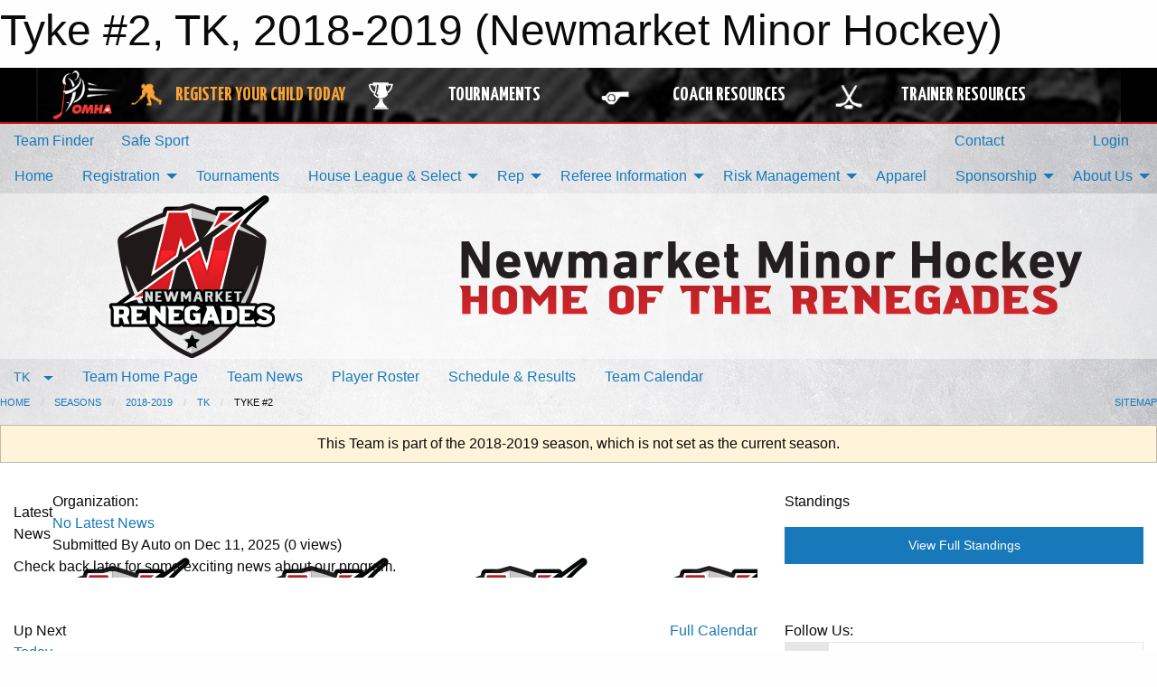

--- FILE ---
content_type: text/html; charset=utf-8
request_url: https://nmha.ca/Teams/1836/
body_size: 11672
content:


<!DOCTYPE html>

<html class="no-js" lang="en">
<head><meta charset="utf-8" /><meta http-equiv="x-ua-compatible" content="ie=edge" /><meta name="viewport" content="width=device-width, initial-scale=1.0" /><link rel="preconnect" href="https://cdnjs.cloudflare.com" /><link rel="dns-prefetch" href="https://cdnjs.cloudflare.com" /><link rel="preconnect" href="https://fonts.gstatic.com" /><link rel="dns-prefetch" href="https://fonts.gstatic.com" /><title>
	2018-2019 > TK > Tyke #2 (Newmarket Minor Hockey)
</title><link rel="stylesheet" href="https://fonts.googleapis.com/css2?family=Oswald&amp;family=Roboto&amp;family=Passion+One:wght@700&amp;display=swap" />

    <!-- Compressed CSS -->
    <link rel="stylesheet" href="https://cdnjs.cloudflare.com/ajax/libs/foundation/6.7.5/css/foundation.min.css" /><link rel="stylesheet" href="https://cdnjs.cloudflare.com/ajax/libs/motion-ui/2.0.3/motion-ui.css" />

    <!--load all styles -->
    
  <meta name="keywords" content="Newmarket, Hockey, Sports,Website,Minor,Premium,Scheduling,Newmarket Minor Hockey,minor hockey,AA,A,BB,MD,Select,U8,U9,U10,U11,U12,U13,U14,U15,U16,U18" /><meta name="description" content="Newmarket Minor Hockey Association - www.nmha.ca" />


<link rel="stylesheet" href="/assets/responsive/css/networks/omha.min.css">
<link href='//fonts.googleapis.com/css?family=Yanone+Kaffeesatz:700|Open+Sans:800italic' rel='stylesheet' type='text/css'>

<style type="text/css" media="print">
    #omha_banner {
        display: none;
    }
</style>

<style type="text/css">
 body { --D-color-rgb-primary: 154,0,0; --D-color-rgb-secondary: 34,34,34; --D-color-rgb-link: 154,0,0; --D-color-rgb-link-hover: 34,34,34; --D-color-rgb-content-link: 154,0,0; --D-color-rgb-content-link-hover: 34,34,34 }  body { --D-fonts-main: 'Roboto', sans-serif }  body { --D-fonts-headings: 'Oswald', sans-serif }  body { --D-fonts-bold: 'Passion One', cursive }  body { --D-wrapper-max-width: 1200px }  .sitecontainer { background-color: rgb(251,251,251); } @media screen and (min-width: 64em) {  .sitecontainer { background-attachment: fixed; background-image: url('/domains/nmha.ca/bg_page.jpg'); background-position: center top; background-repeat: no-repeat; background-size: cover; } }  .sitecontainer main .wrapper { background-color: rgba(255,255,255,1); }  .bottom-drawer .content { background-color: rgba(255,255,255,1); } #wid36 .row-masthead { background-color: rgba(255,255,255,0.5) }
</style>
<link href="/Domains/nmha.ca/favicon.ico" rel="shortcut icon" /><link href="/assets/responsive/css/public.min.css?v=2025.07.27" type="text/css" rel="stylesheet" media="screen" /><link href="/Utils/Styles.aspx?ParentType=Team&amp;ParentID=1836&amp;Mode=Responsive&amp;Version=2024.04.15.20.00.00" type="text/css" rel="stylesheet" media="screen" /><script>var clicky_site_ids = clicky_site_ids || []; clicky_site_ids.push(100719710); var clicky_custom = {};</script>
<script async src="//static.getclicky.com/js"></script>
<script async src="//static.getclicky.com/inc/javascript/video/youtube.js"></script>
</head>
<body>
    
    
  <h1 class="hidden">Tyke #2, TK, 2018-2019 (Newmarket Minor Hockey)</h1>

    <form method="post" action="/Teams/1836/" id="frmMain">
<div class="aspNetHidden">
<input type="hidden" name="tlrk_ssm_TSSM" id="tlrk_ssm_TSSM" value="" />
<input type="hidden" name="tlrk_sm_TSM" id="tlrk_sm_TSM" value="" />
<input type="hidden" name="__EVENTTARGET" id="__EVENTTARGET" value="" />
<input type="hidden" name="__EVENTARGUMENT" id="__EVENTARGUMENT" value="" />
<input type="hidden" name="__VIEWSTATE" id="__VIEWSTATE" value="CRbS8iKdGfRXUhap8yrRPQHcSa/int+JlQKBx/3lnmCXVsDx8b33EfxqkwOoHlzWskkkyKJoGPKpL7rc5nwKMfw3HEDPYlwTJ/8r4JEWsydvUvf7nlgeIA7+QIOVJx5o2fIoP8F/78YBSEKsW/[base64]/+pEPZmBGDjH6jDPwn52fA/bIPbtIzaGvXii5QskcoslOxAIQ+YP3gEtuIMpjqscP9cHRhPBT1zGSjkzbQan0cKqzNCOALS6WAeh6dnH0c7VdNQ8qMijIpzwzB1H58JQBKlhWex4vxodPg==" />
</div>

<script type="text/javascript">
//<![CDATA[
var theForm = document.forms['frmMain'];
if (!theForm) {
    theForm = document.frmMain;
}
function __doPostBack(eventTarget, eventArgument) {
    if (!theForm.onsubmit || (theForm.onsubmit() != false)) {
        theForm.__EVENTTARGET.value = eventTarget;
        theForm.__EVENTARGUMENT.value = eventArgument;
        theForm.submit();
    }
}
//]]>
</script>


<script src="/WebResource.axd?d=pynGkmcFUV13He1Qd6_TZI_zBNwXWlNghhDXvricIUKzIDi68rd-FScJxuhmKic8kL30UzEfLLvuRrcXAtEoEA2&amp;t=638901397900000000" type="text/javascript"></script>


<script src="https://ajax.aspnetcdn.com/ajax/4.5.2/1/MicrosoftAjax.js" type="text/javascript"></script>
<script src="https://ajax.aspnetcdn.com/ajax/4.5.2/1/MicrosoftAjaxWebForms.js" type="text/javascript"></script>
<script src="/assets/core/js/web/web.min.js?v=2025.07.27" type="text/javascript"></script>
<script src="https://d2i2wahzwrm1n5.cloudfront.net/ajaxz/2025.2.609/Common/Core.js" type="text/javascript"></script>
<script src="https://d2i2wahzwrm1n5.cloudfront.net/ajaxz/2025.2.609/Ajax/Ajax.js" type="text/javascript"></script>
<div class="aspNetHidden">

	<input type="hidden" name="__VIEWSTATEGENERATOR" id="__VIEWSTATEGENERATOR" value="CA0B0334" />
	<input type="hidden" name="__EVENTVALIDATION" id="__EVENTVALIDATION" value="MxO1wIKV5SooiPDviUjPLzqkmCzxiFGmLxuSZ9RMU94CzjGKGWPGwz8KVTMTdJWLnezI1uTXFhDYusg/5UfTSePPGLyRFWW29dWQwof8IR8f0dt5WTtTx9CJjGPoofqg" />
</div>
        <script type="text/javascript">
//<![CDATA[
Sys.WebForms.PageRequestManager._initialize('ctl00$tlrk_sm', 'frmMain', ['tctl00$tlrk_ramSU','tlrk_ramSU'], [], [], 90, 'ctl00');
//]]>
</script>

        <!-- 2025.2.609.462 --><div id="tlrk_ramSU">
	<span id="tlrk_ram" style="display:none;"></span>
</div>
        




<div id="omha_banner" style="position:relative; z-index: 1000;">
    <div class="grid-container">
        <div class="grid-x align-middle">
            <div class="cell shrink">
                <a href="http://www.omha.net/" target="_blank" title="Link to OMHA Website" rel="noopener">
                    <img src="//mbswcdn.com/img/omha/network_omha_logo.png" class="omha-logo" alt="OMHA Logo" />
                </a>
            </div>
            <div class="cell auto text-center hide-for-large">
                <button class="dropdown button hollow secondary" style="margin: 0;" type="button" data-open="omha_network_modal">OMHA Digital Network</button>
            </div>
            <div class="cell auto show-for-large">
                <div class="grid-x align-middle align-justify omha-links">
                    <div class="cell auto omha-hover omha-link text-center"><a class="" href="/Register/" target="" rel="noopener" title="Register Your Child Today"><div class="grid-x align-middle"><div class="cell shrink icon"><img src="https://omhaoffice.com/public/images/common/pages/NetworkBanner/hockey_player_yellow.png" alt="Icon for Register Your Child Today" /></div><div class="cell auto text-center"><span style="color: #F9A435;">Register Your Child Today</span></div></div></a></div><div class="cell auto omha-hover omha-link text-center"><a class="" href="https://www.omha.net/findatournament?utm_source=OMHA_Network&utm_medium=rss&utm_campaign=Tournaments" target="_blank" rel="noopener" title="Tournaments"><div class="grid-x align-middle"><div class="cell shrink icon"><img src="https://omhaoffice.com/public/images/common/pages/NetworkBanner/network_tournaments.png" alt="Icon for Tournaments" /></div><div class="cell auto text-center">Tournaments</div></div></a></div><div class="cell auto omha-hover omha-link text-center"><a class="" href="https://www.omha.net/coach?utm_source=OMHA_Network&utm_medium=rss&utm_campaign=Coaches" target="_blank" rel="noopener" title="Coach Resources"><div class="grid-x align-middle"><div class="cell shrink icon"><img src="https://omhaoffice.com/public/images/common/pages/NetworkBanner/network_coach_resources.png" alt="Icon for Coach Resources" /></div><div class="cell auto text-center">Coach Resources</div></div></a></div><div class="cell auto omha-hover omha-link text-center"><a class="" href="https://www.omha.net/trainer?utm_source=OMHA_Network&utm_medium=rss&utm_campaign=Trainers" target="_blank" rel="noopener" title="Trainer Resources"><div class="grid-x align-middle"><div class="cell shrink icon"><img src="https://omhaoffice.com/public/images/common/pages/NetworkBanner/network_clinics.png" alt="Icon for Trainer Resources" /></div><div class="cell auto text-center">Trainer Resources</div></div></a></div>
                </div>
            </div>
            <div class="cell shrink">
                <div class="grid-x small-up-4 large-up-2 text-center social-icons">
                    <div class="cell shrink"><a href="https://www.facebook.com/OntarioMinorHockey" target="_blank" rel="noopener"><i class="fab fa-facebook-square" title="OMHA Facebook Page"></i></a></div>
                    <div class="cell shrink"><a href="https://x.com/HometownHockey" target="_blank" rel="noopener"><i class="fab fa-square-x-twitter" title="OMHA X Account"></i></a></div>
                    <div class="cell shrink"><a href="https://www.youtube.com/user/OntarioMinorHockey" target="_blank" rel="noopener"><i class="fab fa-youtube-square" title="OMHA YouTube Channel"></i></a></div>
                    <div class="cell shrink"><a href="https://instagram.com/ontariominorhockey" target="_blank" rel="noopener"><i class="fab fa-instagram-square" title="OMHA Instagram Page"></i></a></div>
                </div>
            </div>
        </div>
    </div>
    <div class="large reveal" id="omha_network_modal" data-reveal data-v-offset="0">
        <h3 class="h3">
            <img src="//mbswcdn.com/img/omha/network_omha_logo.png" class="omha-logo" alt="OMHA Logo" />
            OMHA Digital Network
        </h3>
        <div class="stacked-for-small button-group hollow secondary expanded"><a class=" button modal-link" href="/Register/" target="" rel="noopener" title="Register Your Child Today"><img src="https://omhaoffice.com/public/images/common/pages/NetworkBanner/hockey_player_yellow.png" alt="Icon for Register Your Child Today" /><span style="color: #F9A435;">Register Your Child Today</span></a><a class=" button modal-link" href="https://www.omha.net/findatournament?utm_source=OMHA_Network&utm_medium=rss&utm_campaign=Tournaments" target="_blank" rel="noopener" title="Tournaments"><img src="https://omhaoffice.com/public/images/common/pages/NetworkBanner/network_tournaments.png" alt="Icon for Tournaments" />Tournaments</a><a class=" button modal-link" href="https://www.omha.net/coach?utm_source=OMHA_Network&utm_medium=rss&utm_campaign=Coaches" target="_blank" rel="noopener" title="Coach Resources"><img src="https://omhaoffice.com/public/images/common/pages/NetworkBanner/network_coach_resources.png" alt="Icon for Coach Resources" />Coach Resources</a><a class=" button modal-link" href="https://www.omha.net/trainer?utm_source=OMHA_Network&utm_medium=rss&utm_campaign=Trainers" target="_blank" rel="noopener" title="Trainer Resources"><img src="https://omhaoffice.com/public/images/common/pages/NetworkBanner/network_clinics.png" alt="Icon for Trainer Resources" />Trainer Resources</a></div>
        <button class="close-button" data-close aria-label="Close modal" type="button">
            <span aria-hidden="true">&times;</span>
        </button>
    </div>
</div>





        
  <div class="sitecontainer"><div id="row33" class="row-outer  not-editable"><div class="row-inner"><div id="wid34"><div class="outer-top-bar"><div class="wrapper row-top-bar"><div class="grid-x grid-padding-x align-middle"><div class="cell shrink show-for-small-only"><div class="cell small-6" data-responsive-toggle="top_bar_links" data-hide-for="medium"><button title="Toggle Top Bar Links" class="menu-icon" type="button" data-toggle></button></div></div><div class="cell shrink"><a href="/Seasons/Current/">Team Finder</a></div><div class="cell shrink"><a href="/SafeSport/">Safe Sport</a></div><div class="cell shrink"><div class="grid-x grid-margin-x"><div class="cell auto"><a href="https://www.facebook.com/newmarketminorhockey" target="_blank" rel="noopener"><i class="fab fa-facebook" title="Facebook"></i></a></div><div class="cell auto"><a href="https://www.twitter.com/NMHAhockey" target="_blank" rel="noopener"><i class="fab fa-x-twitter" title="Twitter"></i></a></div><div class="cell auto"><a href="https://instagram.com/nmhahockey" target="_blank" rel="noopener"><i class="fab fa-instagram" title="Instagram"></i></a></div></div></div><div class="cell auto show-for-medium"><ul class="menu align-right"><li><a href="/Contact/"><i class="fas fa-address-book" title="Contacts"></i>&nbsp;Contact</a></li><li><a href="/Search/"><i class="fas fa-search" title="Search"></i><span class="hide-for-medium">&nbsp;Search</span></a></li></ul></div><div class="cell auto medium-shrink text-right"><ul class="dropdown menu align-right" data-dropdown-menu><li><a href="/Account/Login/?ReturnUrl=%2fTeams%2f1836%2f" rel="nofollow"><i class="fas fa-sign-in-alt"></i>&nbsp;Login</a></li></ul></div></div><div id="top_bar_links" class="hide-for-medium" style="display:none;"><ul class="vertical menu"><li><a href="/Contact/"><i class="fas fa-address-book" title="Contacts"></i>&nbsp;Contact</a></li><li><a href="/Search/"><i class="fas fa-search" title="Search"></i><span class="hide-for-medium">&nbsp;Search</span></a></li></ul></div></div></div>
</div></div></div><header id="header" class="hide-for-print"><div id="row39" class="row-outer  not-editable"><div class="row-inner wrapper"><div id="wid40">
</div></div></div><div id="row1" class="row-outer"><div class="row-inner wrapper"><div id="wid2"></div></div></div><div id="row35" class="row-outer  not-editable"><div class="row-inner wrapper"><div id="wid37">
        <div class="cMain_ctl19-row-menu row-menu org-menu">
            
            <div class="grid-x align-middle">
                
                <nav class="cell auto">
                    <div class="title-bar" data-responsive-toggle="cMain_ctl19_menu" data-hide-for="large">
                        <div class="title-bar-left">
                            
                            <ul class="horizontal menu">
                                
                                <li><a href="/">Home</a></li>
                                
                                <li><a href="/Seasons/Current/">Team Finder</a></li>
                                
                            </ul>
                            
                        </div>
                        <div class="title-bar-right">
                            <div class="title-bar-title" data-toggle="cMain_ctl19_menu">Organization Menu&nbsp;<i class="fas fa-bars"></i></div>
                        </div>
                    </div>
                    <ul id="cMain_ctl19_menu" style="display: none;" class="vertical large-horizontal menu " data-responsive-menu="drilldown large-dropdown" data-back-button='<li class="js-drilldown-back"><a class="sh-menu-back"></a></li>'>
                        <li class="hover-nonfunction"><a href="/">Home</a></li><li class="hover-nonfunction"><a>Registration</a><ul class="menu vertical nested"><li class="hover-nonfunction"><a href="/Pages/1010/Online_Registration_General_Information/">Online Registration General Information</a></li><li class="hover-nonfunction"><a href="/Pages/4538/Age_Reference_Chart/">Age Reference Chart</a></li><li class="hover-nonfunction"><a href="/Pages/2651/Respect_In_Sport_Parent_Program/">Respect In Sport Parent Program</a></li><li class="hover-nonfunction"><a href="/Public/Documents/Respect_in_Sports_Walkthrough_for_Parents_(OMHA).pdf" target="_blank" rel="noopener"><i class="fa fa-file-pdf"></i>Respect In Sport - Parent Walkthrough</a></li><li class="hover-nonfunction"><a href="/Pages/19857/Rowan_s_Law/">Rowan&#39;s Law</a></li><li class="hover-nonfunction"><a href="/Pages/4686/Equipment_Required/">Equipment Required</a></li><li class="hover-nonfunction"><a href="/Pages/14613/Financial_Assistance/">Financial Assistance</a></li><li class="hover-nonfunction"><a href="/Pages/4539/Refund_Policy/">Refund Policy</a></li><li class="hover-nonfunction"><a href="http://www.nmha.ca/webcal">Subscribe to Calendars</a></li></ul></li><li class="hover-nonfunction"><a href="/Tournament-Listings/">Tournaments</a></li><li class="hover-nonfunction"><a>House League &amp; Select</a><ul class="menu vertical nested"><li class="hover-nonfunction"><a href="/Pages/1010/Online_Registration_General_Information/">House League Registration</a></li><li class="hover-nonfunction"><a href="/Public/Documents/NMHA-House-League-Special-Request-Form-2025.pdf" target="_blank" rel="noopener"><i class="fa fa-file-pdf"></i>Play Together Request</a></li><li class="hover-nonfunction"><a href="http://assets.ngin.com/attachments/document/0043/6237/OMHA_CODE_OF_CONDUCT__1_.pdf" target="_blank" rel="noopener"><i class="fa fa-external-link-alt"></i>OMHA Code of Conduct</a></li><li class="hover-nonfunction"><a href="/Forms/4809/House_League_Coaching_Application/"><i class="fab fa-wpforms"></i>House League Coaching Application</a></li><li class="hover-nonfunction"><a href="/Forms/4319/Tournament_Permit_Application_Form/"><i class="fab fa-wpforms"></i>Tournament Permit Application</a></li><li class="hover-nonfunction"><a href="/Forms/1097/Old_Archived_Exhibition_Game_Travel_Permit_Application_Form/"><i class="fab fa-wpforms"></i>Exhibition Game Permit</a></li></ul></li><li class="hover-nonfunction"><a>Rep </a><ul class="menu vertical nested"><li class="hover-nonfunction"><a href="/Forms/6405/2025_2026_Fundraising_Request_/"><i class="fab fa-wpforms"></i>Sponsorship Opportunities</a></li><li class="hover-nonfunction"><a href="/Pages/32334/Rep_Evaluation_Policy_and_Registration/">Rep Evaluation Policy &amp; Registration</a></li><li class="hover-nonfunction"><a href="/Tryouts/">Rep Evaluation Schedule - Spring 2025</a></li><li class="hover-nonfunction"><a href="/Pages/6453/Evaluation_Passport_Instructions/">Evaluation Passport Instructions</a></li><li class="hover-nonfunction"><a href="/Pages/33426/2025-2026_Rep_Coaches_/">2025-2026 Rep Coaches </a></li><li class="hover-nonfunction"><a href="/Pages/22251/NMHA_Rep_Age_Exemption_Policy/">NMHA Rep Age Exemption Policy</a></li><li class="hover-nonfunction"><a href="/Public/Documents/NMHA_Waiver_Liability_Form_To_Play_Up.pdf" target="_blank" rel="noopener"><i class="fa fa-file-pdf"></i>NMHA Age Exemption Waiver Liability</a></li><li class="hover-nonfunction"><a href="/Pages/4510/Permission_To_Skate/">Permission To Skate</a></li><li class="hover-nonfunction"><a href="/Forms/6036/2025-2026_Rep_Coach_Application/"><i class="fab fa-wpforms"></i>2025-2026 Rep Coaching Application</a></li><li class="hover-nonfunction"><a>Permits</a><ul class="menu vertical nested"><li class="hover-nonfunction"><a href="/Forms/4319/Tournament_Permit_Application_Form/"><i class="fab fa-wpforms"></i>Tournament Permit Application</a></li><li class="hover-nonfunction"><a href="/Forms/4987/Exhibition_Game_Travel_Permit_Application_Form/"><i class="fab fa-wpforms"></i>Exhibition Permit</a></li></ul></li></ul></li><li class="hover-nonfunction"><a>Referee Information</a><ul class="menu vertical nested"><li class="hover-nonfunction"><a href="/Pages/36412/Referee_and_Timekeeper_Information/">Referee &amp; Timekeeper Information</a></li></ul></li><li class="hover-nonfunction"><a>Risk Management</a><ul class="menu vertical nested"><li class="hover-nonfunction"><a>Police Screening</a><ul class="menu vertical nested"><li class="hover-nonfunction"><a href="https://ohf.on.ca/risk-management/ohf-vulnerable-sector-checks" target="_blank" rel="noopener"><i class="fa fa-external-link-alt"></i>Ontario Hockey Federation Vulnerable Sector Checks Info</a></li><li class="hover-nonfunction"><a href="https://e-registration.omha.net/OMHAPortal/Download/MemberandAssociation–websitewrittencopy.pdf" target="_blank" rel="noopener"><i class="fa fa-external-link-alt"></i>Vulnerable Sector Check and Screening Declaration Form</a></li><li class="hover-nonfunction"><a href="/Public/Documents/PVSS_Policy_Updated_September_2022.pdf" target="_blank" rel="noopener"><i class="fa fa-file-pdf"></i>PVSS Policy</a></li><li class="hover-nonfunction"><a href="/Pages/4542/How_to_apply_for_PVSS/">How to apply for PVSS</a></li></ul></li><li class="hover-nonfunction"><a href="/Pages/23322/Code_of_Conduct/">Code of Conduct</a></li><li class="hover-nonfunction"><a href="/Pages/23214/Cyber_Bullying/">Cyber Bullying</a></li><li class="hover-nonfunction"><a href="/Forms/3771/NMHA_Inappropriate_Behaviour_Incident_Report/"><i class="fab fa-wpforms"></i>Inappropriate Behaviour Incident Report Form</a></li></ul></li><li class="hover-nonfunction"><a href="https://lions-share-renegades.ca/" target="_blank" rel="noopener"><i class="fa fa-external-link-alt"></i>Apparel</a></li><li class="hover-nonfunction"><a>Sponsorship</a><ul class="menu vertical nested"><li class="hover-nonfunction"><a href="/Pages/19874/Sponsorship_Opportunities_2022_2023/">Sponsorship Opportunities 2022/2023</a></li><li class="hover-nonfunction"><a href="/Forms/1054/NMHA_Sponsorship_Confirmation_Form/"><i class="fab fa-wpforms"></i>Online Sponsorship Application</a></li><li class="hover-nonfunction"><a href="/Sponsors/">Sponsors</a></li></ul></li><li class="hover-nonfunction"><a>About Us</a><ul class="menu vertical nested"><li class="hover-nonfunction"><a href="/Public/Documents/General_Operating_By-Law_NMHA.pdf" target="_blank" rel="noopener"><i class="fa fa-file-pdf"></i>NMHA By-Laws</a></li><li class="hover-nonfunction"><a href="/Public/Documents/Newmarket_Minor_Hockey_Association_-_Operating_Policy.pdf" target="_blank" rel="noopener"><i class="fa fa-file-pdf"></i>Operating Policy </a></li><li class="hover-nonfunction"><a href="/Staff/1003/">Executive &amp; Staff</a></li><li class="hover-nonfunction"><a href="/Pages/2683/Office_Hours/">Office Hours</a></li><li class="hover-nonfunction"><a href="/Libraries/5705/NMHA_Newsletters/">Newsletters</a></li><li class="hover-nonfunction"><a href="/Public/Documents/_Redmen_Record_Book_2019-2020.pdf" target="_blank" rel="noopener"><i class="fa fa-file-pdf"></i>Record Book</a></li><li class="hover-nonfunction"><a>2025 Rep Coach Bios</a><ul class="menu vertical nested"><li class="hover-nonfunction"><a href="/Pages/29520/Rob_Bunker_(U8-MD-Red)_/">Rob Bunker (U8-MD-Red) </a></li><li class="hover-nonfunction"><a href="/Pages/32691/Jordan_Prince_(U9-MD-White)/">Jordan Prince (U9-MD-White)</a></li><li class="hover-nonfunction"><a href="/Pages/29519/Brian_Caldwell_(U9-MD-Red)_/">Brian Caldwell (U9-MD-Red) </a></li><li class="hover-nonfunction"><a href="/Pages/24914/Andrew_Roberts_(U10-AA)/">Andrew Roberts (U10-AA)</a></li><li class="hover-nonfunction"><a href="/Pages/19340/Brad_O_Rourke_(U10-B)/">Brad O&#39;Rourke (U10-B)</a></li><li class="hover-nonfunction"><a href="/Pages/23537/Greg_Burnham_(U11-AA)/">Greg Burnham (U11-AA)</a></li><li class="hover-nonfunction"><a href="/Pages/27384/Ryan_Jordan_(U11-B)_/">Ryan Jordan (U11-B) </a></li><li class="hover-nonfunction"><a href="/Pages/23514/Barrett_Lyons_(U12-AA)/">Barrett Lyons (U12-AA)</a></li><li class="hover-nonfunction"><a href="/Pages/19885/Corey_DeFrancesco_(U12-A)_/">Corey DeFrancesco (U12-A) </a></li><li class="hover-nonfunction"><a href="/Pages/27385/Matt_Parkinson_(U12-B)/">Matt Parkinson (U12-B)</a></li><li class="hover-nonfunction"><a href="/Pages/20672/Mark_Woodyatt_(U13-AA)/">Mark Woodyatt (U13-AA)</a></li><li class="hover-nonfunction"><a href="/Pages/27386/Pat_Parent_(U13-A)/">Pat Parent (U13-A)</a></li><li class="hover-nonfunction"><a href="/Pages/32273/Darryl_Turner_(U13B_Red)/">Darryl Turner (U13B Red)</a></li><li class="hover-nonfunction"><a href="/Pages/26083/Reid_Black_(U14-AA)/">Reid Black (U14-AA)</a></li><li class="hover-nonfunction"><a href="/Pages/25170/Stu_Murray_(U14-A)_/">Stu Murray (U14-A) </a></li><li class="hover-nonfunction"><a href="/Pages/28544/Mark_Russell_(U14-BB)/">Mark Russell (U14-BB)</a></li><li class="hover-nonfunction"><a href="/Pages/19334/Peter_Orr_(U15-AA)/">Peter Orr (U15-AA)</a></li><li class="hover-nonfunction"><a href="/Pages/19335/Jon_Saunders_(U15-A)/">Jon Saunders (U15-A)</a></li><li class="hover-nonfunction"><a href="/Pages/19336/Rob_Grech_(U15-BB)/">Rob Grech (U15-BB)</a></li><li class="hover-nonfunction"><a href="/Pages/20676/Larry_Wood_(U16-AA)/">Larry Wood (U16-AA)</a></li><li class="hover-nonfunction"><a href="/Pages/22261/Rob_Bartlett_(U16-A)/">Rob Bartlett (U16-A)</a></li><li class="hover-nonfunction"><a href="/Pages/19339/David_Fotheringham_(U16-BB)/">David Fotheringham (U16-BB)</a></li><li class="hover-nonfunction"><a href="/Pages/20678/Kevin_Cordiner_(U18-AA)/">Kevin Cordiner (U18-AA)</a></li><li class="hover-nonfunction"><a href="/Pages/19850/Mike_Buchanan_(U18-A)/">Mike Buchanan (U18-A)</a></li><li class="hover-nonfunction"><a href="/Pages/19342/Mike_Maltais_(U18-BB-White)/">Mike Maltais (U18-BB-White)</a></li></ul></li><li class="hover-nonfunction"><a href="/Accomplishments/">Kudos</a></li><li class="hover-nonfunction"><a>Coach&#39;s Corner</a><ul class="menu vertical nested"><li class="hover-nonfunction"><a href="/Libraries/5013/Coaches_Corner/">Coach&#39;s Resources</a></li><li class="hover-nonfunction"><a>Info</a><ul class="menu vertical nested"><li class="hover-nonfunction"><a href="/Pages/2696/General_Information/">General Information</a></li><li class="hover-nonfunction"><a>OMHA Coaching Qualification</a></li></ul></li><li class="hover-nonfunction"><a href="/Pages/2686/Trainer_Info/">Trainer Info</a></li><li class="hover-nonfunction"><a href="/Availabilities/15065/">Unused Ice Slots</a></li></ul></li><li class="hover-nonfunction"><a href="/Links/">Links</a></li><li class="hover-nonfunction"><a href="/Contact/1005/">Contact Us</a></li></ul></li>
                    </ul>
                </nav>
            </div>
            
        </div>
        </div><div id="wid36"><div class="cMain_ctl22-row-masthead row-masthead"><div class="grid-x align-middle text-center"><div class="cell small-4"><a href="/"><img class="contained-image" src="/domains/nmha.ca/logo.png" alt="Main Logo" /></a></div><div class="cell small-8"><img class="contained-image" src="/domains/nmha.ca/bg_header.png" alt="Banner Image" /></div></div></div>
</div><div id="wid38">
<div class="cMain_ctl25-row-menu row-menu">
    <div class="grid-x align-middle">
        
        <div class="cell shrink show-for-large">
            <button class="dropdown button clear" style="margin: 0;" type="button" data-toggle="cMain_ctl25_league_dropdown">TK</button>
        </div>
        
        <nav class="cell auto">
            <div class="title-bar" data-responsive-toggle="cMain_ctl25_menu" data-hide-for="large">
                <div class="title-bar-left flex-child-shrink">
                    <div class="grid-x align-middle">
                        
                        <div class="cell shrink">
                            <button class="dropdown button clear" style="margin: 0;" type="button" data-open="cMain_ctl25_league_modal">TK</button>
                        </div>
                        
                    </div>
                </div>
                <div class="title-bar-right flex-child-grow">
                    <div class="grid-x align-middle">
                        <div class="cell auto"></div>
                        
                        <div class="cell shrink">
                            <div class="title-bar-title" data-toggle="cMain_ctl25_menu">Tyke #2 Menu&nbsp;<i class="fas fa-bars"></i></div>
                        </div>
                    </div>
                </div>
            </div>
            <ul id="cMain_ctl25_menu" style="display: none;" class="vertical large-horizontal menu " data-responsive-menu="drilldown large-dropdown" data-back-button='<li class="js-drilldown-back"><a class="sh-menu-back"></a></li>'>
                <li><a href="/Teams/1836/">Team Home Page</a></li><li><a href="/Teams/1836/Articles/">Team News</a></li><li><a href="/Teams/1836/Players/">Player Roster</a></li><li><a href="/Teams/1836/Schedule/">Schedule & Results</a></li><li><a href="/Teams/1836/Calendar/">Team Calendar</a></li>
            </ul>
        </nav>
        
    </div>
    
    <div class="dropdown-pane" id="cMain_ctl25_league_dropdown" data-dropdown data-close-on-click="true" style="width: 600px;">
        <div class="grid-x grid-padding-x grid-padding-y">
            <div class="cell medium-5">
                <ul class="menu vertical">
                    <li><a href="/Leagues/1834/">League Home Page</a></li><li><a href="/Leagues/1834/Articles/">League News</a></li><li><a href="/Leagues/1834/Schedule/">Schedule & Results</a></li><li><a href="/Leagues/1834/Standings/">League Standings</a></li><li><a href="/Leagues/1834/Calendar/">League Calendar</a></li>
                </ul>
            </div>
            <div class="cell medium-7">
            
                <h5 class="h5">Team Websites</h5>
                <hr />
                <div class="grid-x text-center small-up-2 site-list">
                    
                    <div class="cell"><a href="/Teams/1835/">Tyke #1</a></div>
                    
                    <div class="cell current">Tyke #2</div>
                    
                    <div class="cell"><a href="/Teams/1837/">Tyke #3</a></div>
                    
                    <div class="cell"><a href="/Teams/1838/">Tyke #4</a></div>
                    
                    <div class="cell"><a href="/Teams/1839/">Tyke #5</a></div>
                    
                    <div class="cell"><a href="/Teams/1840/">Tyke #6</a></div>
                    
                    <div class="cell"><a href="/Teams/1935/">Tyke #1-2</a></div>
                    
                    <div class="cell"><a href="/Teams/1936/">Tyke #4-5</a></div>
                    
                    <div class="cell"><a href="/Teams/1937/">Tyke Evaluation Skate</a></div>
                    
                </div>
            
            </div>
        </div>
    </div>
    <div class="large reveal cMain_ctl25-row-menu-reveal row-menu-reveal" id="cMain_ctl25_league_modal" data-reveal>
        <h3 class="h3">Timbits Tyke</h3>
        <hr />
        <div class="grid-x grid-padding-x grid-padding-y">
            <div class="cell medium-5">
                <ul class="menu vertical">
                    <li><a href="/Leagues/1834/">League Home Page</a></li><li><a href="/Leagues/1834/Articles/">League News</a></li><li><a href="/Leagues/1834/Schedule/">Schedule & Results</a></li><li><a href="/Leagues/1834/Standings/">League Standings</a></li><li><a href="/Leagues/1834/Calendar/">League Calendar</a></li>
                </ul>
            </div>
            <div class="cell medium-7">
            
                <h5 class="h5">Team Websites</h5>
                <hr />
                <div class="grid-x text-center small-up-2 site-list">
                    
                    <div class="cell"><a href="/Teams/1835/">Tyke #1</a></div>
                    
                    <div class="cell current">Tyke #2</div>
                    
                    <div class="cell"><a href="/Teams/1837/">Tyke #3</a></div>
                    
                    <div class="cell"><a href="/Teams/1838/">Tyke #4</a></div>
                    
                    <div class="cell"><a href="/Teams/1839/">Tyke #5</a></div>
                    
                    <div class="cell"><a href="/Teams/1840/">Tyke #6</a></div>
                    
                    <div class="cell"><a href="/Teams/1935/">Tyke #1-2</a></div>
                    
                    <div class="cell"><a href="/Teams/1936/">Tyke #4-5</a></div>
                    
                    <div class="cell"><a href="/Teams/1937/">Tyke Evaluation Skate</a></div>
                    
                </div>
            
            </div>
        </div>
        <button class="close-button" data-close aria-label="Close modal" type="button">
            <span aria-hidden="true">&times;</span>
        </button>
    </div>
    
</div>
</div></div></div><div id="row41" class="row-outer  not-editable"><div class="row-inner wrapper"><div id="wid42">
<div class="cMain_ctl30-row-breadcrumb row-breadcrumb">
    <div class="grid-x"><div class="cell auto"><nav aria-label="You are here:" role="navigation"><ul class="breadcrumbs"><li><a href="/" title="Main Home Page">Home</a></li><li><a href="/Seasons/" title="List of seasons">Seasons</a></li><li><a href="/Seasons/1819/" title="Season details for 2018-2019">2018-2019</a></li><li><a href="/Leagues/1834/" title="Timbits Tyke Home Page">TK</a></li><li>Tyke #2</li></ul></nav></div><div class="cell shrink"><ul class="breadcrumbs"><li><a href="/Sitemap/" title="Go to the sitemap page for this website"><i class="fas fa-sitemap"></i><span class="show-for-large">&nbsp;Sitemap</span></a></li></ul></div></div>
</div>
</div></div></div></header><main id="main"><div class="wrapper"><div id="row48" class="row-outer"><div class="row-inner"><div id="wid49"></div></div></div><div id="row43" class="row-outer  not-editable"><div class="row-inner"><div id="wid44">
<div class="cMain_ctl42-outer widget">
    <div class="callout small warning text-center">This Team is part of the 2018-2019 season, which is not set as the current season.</div>
</div>
</div></div></div><div id="row52" class="row-outer"><div class="row-inner"><div id="wid53"></div></div></div><div id="row3" class="row-outer"><div class="row-inner"><div class="grid-x grid-padding-x grid-padding-y"><div id="row3col4" class="cell small-12 medium-7 large-8 "><div id="wid6"></div><div id="wid7"></div><div id="wid8"></div><div id="wid9">
<div class="cMain_ctl63-outer widget">
    <div class="carousel-row-wrapper"><div class="cMain_ctl63-carousel-row carousel-row news latest"><div class="carousel-item"><div class="grid-x align-middle header"><div class="cell shrink hide-for-small-only slantedtitle"><span>Latest<br />News</span></div><div class="cell auto"><div class="context show-for-medium">Organization:   </div><div class="title font-heading"><a href="/Teams/1836/Articles/0/No_Latest_News/" title="read more of this item" rel="nofollow">No Latest News</a></div><div class="author"><div> <span class="show-for-medium">Submitted</span> By Auto on Dec 11, 2025 (0 views)</div></div></div></div><div class="content" style="background-image: url('/public/images/common/logo.png');"><div class="outer"><div class="inner grid-y"><div class="cell auto"></div><div class="cell shrink overlay"><div class="synopsis">Check back later for some exciting news about our program.
</div></div></div></div></div></div></div></div>
</div>
</div><div id="wid10"></div><div id="wid11"></div></div><div id="row3col5" class="cell small-12 medium-5 large-4 "><div id="wid32"></div><div id="wid13"></div><div id="wid14">
<div class="cMain_ctl80-outer widget">
<div class="heading-4-wrapper"><div class="heading-4"><span class="pre"></span><span class="text">Standings</span><span class="suf"></span></div></div><a style="margin: 1rem 0 2rem 0;" class="button expanded themed standings" href="/Leagues/1834/Standings/">View Full Standings</a>
</div>


<script type="text/javascript">
    function show_mini_standings(ID,name) {
        var appStandingsWrappers = document.getElementsByClassName(".app-standings");
        for (var i = 0; i < appStandingsWrappers.length; i++) { appStandingsWrappers[i].style.display = "none";  }
        document.getElementById("app-standings-" + ID).style.display = "block";
        document.getElementById("app-standings-chooser-button").textContent = name;
    }
</script></div><div id="wid15"></div><div id="wid16"></div><div id="wid18"></div></div></div></div></div><div id="row19" class="row-outer"><div class="row-inner"><div id="wid20"></div><div id="wid21"></div></div></div><div id="row22" class="row-outer"><div class="row-inner"></div></div><div id="row23" class="row-outer"><div class="row-inner"><div class="grid-x grid-padding-x grid-padding-y"><div id="row23col24" class="cell small-12 medium-7 large-8 "><div id="wid26">
<div class="cMain_ctl108-outer widget">
    <div class="heading-1-wrapper"><div class="heading-1"><div class="grid-x align-middle"><div class="cell auto"><span class="pre"></span><span class="text">Up Next</span><span class="suf"></span></div><div class="cell shrink"><a href="/Teams/1836/Calendar/">Full Calendar</a></div></div></div></div><div class="month home" data-sh-created="6:07 PM"><div class="week"><a id="Dec-11-2025" onclick="show_day_cMain_ctl108('Dec-11-2025')" class="day today">Today<div class="caldots"><div class="caldot">0 events</div></div></a><a id="Dec-12-2025" onclick="show_day_cMain_ctl108('Dec-12-2025')" class="day">Fri<div class="caldots"><div class="caldot">0 events</div></div></a><a id="Dec-13-2025" onclick="show_day_cMain_ctl108('Dec-13-2025')" class="day">Sat<div class="caldots"><div class="caldot">0 events</div></div></a><a id="Dec-14-2025" onclick="show_day_cMain_ctl108('Dec-14-2025')" class="day show-for-large">Sun<div class="caldots"><div class="caldot">0 events</div></div></a><a id="Dec-15-2025" onclick="show_day_cMain_ctl108('Dec-15-2025')" class="day show-for-large">Mon<div class="caldots"><div class="caldot">0 events</div></div></a></div></div><div class="cal-items home"><div class="day-details today" id="day-Dec-11-2025"><div class="empty">No events for Thu, Dec 11, 2025</div></div><div class="day-details " id="day-Dec-12-2025"><div class="empty">No events for Fri, Dec 12, 2025</div></div><div class="day-details " id="day-Dec-13-2025"><div class="empty">No events for Sat, Dec 13, 2025</div></div><div class="day-details " id="day-Dec-14-2025"><div class="empty">No events for Sun, Dec 14, 2025</div></div><div class="day-details " id="day-Dec-15-2025"><div class="empty">No events for Mon, Dec 15, 2025</div></div></div>
</div>

<script type="text/javascript">

    function show_day_cMain_ctl108(date) { var cell = $(".cMain_ctl108-outer #" + date); if (cell.length) { $(".cMain_ctl108-outer .day").removeClass("selected"); $(".cMain_ctl108-outer .day-details").removeClass("selected"); cell.addClass("selected"); $(".cMain_ctl108-outer .day-details").hide(); $(".cMain_ctl108-outer #day-" + date).addClass("selected").show(); } }

</script>


</div></div><div id="row23col25" class="cell small-12 medium-5 large-4 "><div id="wid27">
<div class="cMain_ctl113-outer widget">
<div class="heading-5-wrapper"><div class="heading-5"><span class="pre"></span><span class="text">Follow Us:</span><span class="suf"></span></div></div><div class="social-links"><ul class="tabs" data-tabs id="social-tabs"><li class="tabs-title is-active"><a href="#cMain_ctl113pnl_facebook" aria-selected="true"><i class="fab fa-4x fa-facebook"></i></a></li><li class="tabs-title "><a href="#cMain_ctl113pnl_twitter"><i class="fab fa-4x fa-x-twitter"></i></a></li></ul><div class="tabs-content" data-tabs-content="social-tabs"><div class="tabs-panel is-active" id="cMain_ctl113pnl_facebook"><div style="height: 500px;"><div id="fb-root"></div><script async defer crossorigin="anonymous" src="https://connect.facebook.net/en_US/sdk.js#xfbml=1&version=v10.0" nonce="kaEulp51"></script><div class="fb-page" data-href="https://www.facebook.com/newmarketminorhockey" data-tabs="timeline" data-width="500" data-height="500" data-small-header="true" data-adapt-container-width="true" data-hide-cover="false" data-show-facepile="false"><blockquote cite="https://www.facebook.com/newmarketminorhockey" class="fb-xfbml-parse-ignore"><a href="https://www.facebook.com/newmarketminorhockey">Newmarket Minor Hockey</a></blockquote></div></div></div><div class="tabs-panel " id="cMain_ctl113pnl_twitter"><div style="height: 500px;"><a class="twitter-timeline" data-height="500"  data-chrome="noheader transparent" href="https://twitter.com/NMHAhockey">Posts by NMHAhockey</a><script async src="https://platform.twitter.com/widgets.js" charset="utf-8"></script></div></div></div></div>
</div>
</div><div id="wid28"></div></div></div></div></div><div id="row29" class="row-outer"><div class="row-inner"><div id="wid30"></div><div id="wid31"></div></div></div><div id="row50" class="row-outer"><div class="row-inner"><div id="wid51"></div></div></div></div></main><footer id="footer" class="hide-for-print"><div id="row45" class="row-outer  not-editable"><div class="row-inner wrapper"><div id="wid46">
    <div class="cMain_ctl138-row-footer row-footer">
        <div class="grid-x"><div class="cell medium-6"><div class="sportsheadz"><div class="grid-x"><div class="cell small-6 text-center sh-logo"><a href="/Teams/1836/App/" rel="noopener" title="More information about the Sportsheadz App"><img src="https://mbswcdn.com/img/sportsheadz/go-mobile.png" alt="Sportsheadz Go Mobile!" /></a></div><div class="cell small-6"><h3>Get Mobile!</h3><p>Download our mobile app to stay up to date on all the latest scores, stats, and schedules</p><div class="app-store-links"><div class="cell"><a href="/Teams/1836/App/" rel="noopener" title="More information about the Sportsheadz App"><img src="https://mbswcdn.com/img/sportsheadz/appstorebadge-300x102.png" alt="Apple App Store" /></a></div><div class="cell"><a href="/Teams/1836/App/" rel="noopener" title="More information about the Sportsheadz App"><img src="https://mbswcdn.com/img/sportsheadz/google-play-badge-1-300x92.png" alt="Google Play Store" /></a></div></div></div></div></div></div><div class="cell medium-6"><div class="contact"><h3>Contact Us</h3>Visit our <a href="/Contact">Contact</a> page for more contact details.</div></div></div><div class="grid-x grid-padding-x grid-padding-y align-middle text-center"><div class="cell small-12"><div class="org"><span></span></div><div class="site"><span>2018-2019 TK - Tyke #2</span></div></div></div>
    </div>
</div><div id="wid47">

<div class="cMain_ctl141-outer">
    <div class="row-footer-terms">
        <div class="grid-x grid-padding-x grid-padding-y">
            <div class="cell">
                <ul class="menu align-center">
                    <li><a href="https://mail.mbsportsweb.ca/" rel="nofollow">Webmail</a></li>
                    <li id="cMain_ctl141_li_safesport"><a href="/SafeSport/">Safe Sport</a></li>
                    <li><a href="/Privacy-Policy/">Privacy Policy</a></li>
                    <li><a href="/Terms-Of-Use/">Terms of Use</a></li>
                    <li><a href="/Help/">Website Help</a></li>
                    <li><a href="/Sitemap/">Sitemap</a></li>
                    <li><a href="/Contact/">Contact</a></li>
                    <li><a href="/Subscribe/">Subscribe</a></li>
                </ul>
            </div>
        </div>
    </div>
</div>
</div></div></div></footer></div>
  
  
  

        
        
        <input type="hidden" name="ctl00$hfCmd" id="hfCmd" />
        <script type="text/javascript">
            //<![CDATA[
            function get_HFID() { return "hfCmd"; }
            function toggleBio(eLink, eBio) { if (document.getElementById(eBio).style.display == 'none') { document.getElementById(eLink).innerHTML = 'Hide Bio'; document.getElementById(eBio).style.display = 'block'; } else { document.getElementById(eLink).innerHTML = 'Show Bio'; document.getElementById(eBio).style.display = 'none'; } }
            function get_WinHeight() { var h = (typeof window.innerHeight != 'undefined' ? window.innerHeight : document.body.offsetHeight); return h; }
            function get_WinWidth() { var w = (typeof window.innerWidth != 'undefined' ? window.innerWidth : document.body.offsetWidth); return w; }
            function StopPropagation(e) { e.cancelBubble = true; if (e.stopPropagation) { e.stopPropagation(); } }
            function set_cmd(n) { var t = $get(get_HFID()); t.value = n, __doPostBack(get_HFID(), "") }
            function set_cookie(n, t, i) { var r = new Date; r.setDate(r.getDate() + i), document.cookie = n + "=" + escape(t) + ";expires=" + r.toUTCString() + ";path=/;SameSite=Strict"; }
            function get_cookie(n) { var t, i; if (document.cookie.length > 0) { t = document.cookie.indexOf(n + "="); if (t != -1) return t = t + n.length + 1, i = document.cookie.indexOf(";", t), i == -1 && (i = document.cookie.length), unescape(document.cookie.substring(t, i)) } return "" }
            function Track(goal_name) { if (typeof (clicky) != "undefined") { clicky.goal(goal_name); } }
                //]]>
        </script>
    

<script type="text/javascript">
//<![CDATA[
window.__TsmHiddenField = $get('tlrk_sm_TSM');Sys.Application.add_init(function() {
    $create(Telerik.Web.UI.RadAjaxManager, {"_updatePanels":"","ajaxSettings":[],"clientEvents":{OnRequestStart:"",OnResponseEnd:""},"defaultLoadingPanelID":"","enableAJAX":true,"enableHistory":false,"links":[],"styles":[],"uniqueID":"ctl00$tlrk_ram","updatePanelsRenderMode":0}, null, null, $get("tlrk_ram"));
});
//]]>
</script>
</form>

    <script src="https://cdnjs.cloudflare.com/ajax/libs/jquery/3.6.0/jquery.min.js"></script>
    <script src="https://cdnjs.cloudflare.com/ajax/libs/what-input/5.2.12/what-input.min.js"></script>
    <!-- Compressed JavaScript -->
    <script src="https://cdnjs.cloudflare.com/ajax/libs/foundation/6.7.5/js/foundation.min.js"></script>
    <!-- Slick Carousel Compressed JavaScript -->
    <script src="/assets/responsive/js/slick.min.js?v=2025.07.27"></script>

    <script>
        $(document).foundation();

        $(".sh-menu-back").each(function () {
            var backTxt = $(this).parent().closest(".is-drilldown-submenu-parent").find("> a").text();
            $(this).text(backTxt);
        });

        $(".hover-nonfunction").on("mouseenter", function () { $(this).addClass("hover"); });
        $(".hover-nonfunction").on("mouseleave", function () { $(this).removeClass("hover"); });
        $(".hover-function").on("mouseenter touchstart", function () { $(this).addClass("hover"); setTimeout(function () { $(".hover-function.hover .hover-function-links").css("pointer-events", "auto"); }, 100); });
        $(".hover-function").on("mouseleave touchmove", function () { $(".hover-function.hover .hover-function-links").css("pointer-events", "none"); $(this).removeClass("hover"); });

        function filteritems(containerid, item_css, css_to_show) {
            if (css_to_show == "") {
                $("#" + containerid + " ." + item_css).fadeIn();
            } else {
                $("#" + containerid + " ." + item_css).hide();
                $("#" + containerid + " ." + item_css + "." + css_to_show).fadeIn();
            }
        }

    </script>

    <script> show_day_cMain_ctl108('Dec-11-2025')</script>

    <script type="text/javascript">
 var alt_title = $("h1.hidden").html(); if(alt_title != "") { clicky_custom.title = alt_title; }
</script>


    

<script defer src="https://static.cloudflareinsights.com/beacon.min.js/vcd15cbe7772f49c399c6a5babf22c1241717689176015" integrity="sha512-ZpsOmlRQV6y907TI0dKBHq9Md29nnaEIPlkf84rnaERnq6zvWvPUqr2ft8M1aS28oN72PdrCzSjY4U6VaAw1EQ==" data-cf-beacon='{"version":"2024.11.0","token":"ab5244f7857344f293ea62ca2b948577","r":1,"server_timing":{"name":{"cfCacheStatus":true,"cfEdge":true,"cfExtPri":true,"cfL4":true,"cfOrigin":true,"cfSpeedBrain":true},"location_startswith":null}}' crossorigin="anonymous"></script>
</body>
</html>
